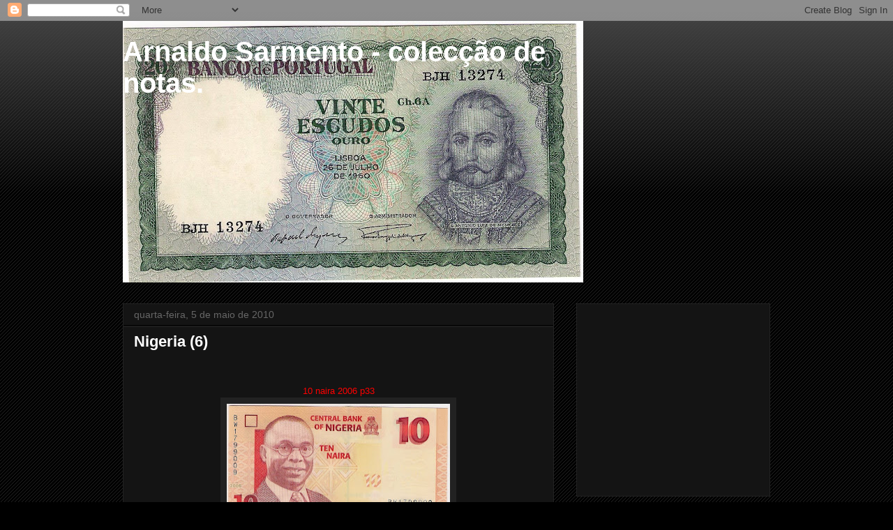

--- FILE ---
content_type: text/html; charset=UTF-8
request_url: http://arnaldosarmento.blogspot.com/2010/05/nigeria-6.html
body_size: 14983
content:
<!DOCTYPE html>
<html class='v2' dir='ltr' lang='pt-PT'>
<head>
<link href='https://www.blogger.com/static/v1/widgets/335934321-css_bundle_v2.css' rel='stylesheet' type='text/css'/>
<meta content='width=1100' name='viewport'/>
<meta content='text/html; charset=UTF-8' http-equiv='Content-Type'/>
<meta content='blogger' name='generator'/>
<link href='http://arnaldosarmento.blogspot.com/favicon.ico' rel='icon' type='image/x-icon'/>
<link href='http://arnaldosarmento.blogspot.com/2010/05/nigeria-6.html' rel='canonical'/>
<link rel="alternate" type="application/atom+xml" title="Arnaldo Sarmento - colecção de notas. - Atom" href="http://arnaldosarmento.blogspot.com/feeds/posts/default" />
<link rel="alternate" type="application/rss+xml" title="Arnaldo Sarmento - colecção de notas. - RSS" href="http://arnaldosarmento.blogspot.com/feeds/posts/default?alt=rss" />
<link rel="service.post" type="application/atom+xml" title="Arnaldo Sarmento - colecção de notas. - Atom" href="https://www.blogger.com/feeds/1193518406649333718/posts/default" />

<link rel="alternate" type="application/atom+xml" title="Arnaldo Sarmento - colecção de notas. - Atom" href="http://arnaldosarmento.blogspot.com/feeds/7284766639947213308/comments/default" />
<!--Can't find substitution for tag [blog.ieCssRetrofitLinks]-->
<link href='https://blogger.googleusercontent.com/img/b/R29vZ2xl/AVvXsEjVJWKt15ZQ3lEKSzNE2RJBjB7sLOhJN5bCPDuluRjfWep3JBtrVN3C1BuVnVMv6G1ngwZWYtZt7o9ZiOuoIHv36elI2vyEQjwjoxhob6VpNZsZQj20RsAFXz2UtknNptEPOUPzSSKvyWD7/s320/Nigeria+10+naira+2006+p33.0001.jpg' rel='image_src'/>
<meta content='http://arnaldosarmento.blogspot.com/2010/05/nigeria-6.html' property='og:url'/>
<meta content='Nigeria (6)' property='og:title'/>
<meta content='10 naira 2006 p33 10 naira 2009 5 naira 2002 p24b 5 naira 2008 p24b 20 naira 2008 p34c 5 naira 2009' property='og:description'/>
<meta content='https://blogger.googleusercontent.com/img/b/R29vZ2xl/AVvXsEjVJWKt15ZQ3lEKSzNE2RJBjB7sLOhJN5bCPDuluRjfWep3JBtrVN3C1BuVnVMv6G1ngwZWYtZt7o9ZiOuoIHv36elI2vyEQjwjoxhob6VpNZsZQj20RsAFXz2UtknNptEPOUPzSSKvyWD7/w1200-h630-p-k-no-nu/Nigeria+10+naira+2006+p33.0001.jpg' property='og:image'/>
<title>Arnaldo Sarmento - colecção de notas.: Nigeria (6)</title>
<style id='page-skin-1' type='text/css'><!--
/*
-----------------------------------------------
Blogger Template Style
Name:     Awesome Inc.
Designer: Tina Chen
URL:      tinachen.org
----------------------------------------------- */
/* Content
----------------------------------------------- */
body {
font: normal normal 13px Arial, Tahoma, Helvetica, FreeSans, sans-serif;
color: #ffffff;
background: #000000 url(http://www.blogblog.com/1kt/awesomeinc/body_background_dark.png) repeat scroll top left;
}
html body .content-outer {
min-width: 0;
max-width: 100%;
width: 100%;
}
a:link {
text-decoration: none;
color: #888888;
}
a:visited {
text-decoration: none;
color: #444444;
}
a:hover {
text-decoration: underline;
color: #cccccc;
}
.body-fauxcolumn-outer .cap-top {
position: absolute;
z-index: 1;
height: 276px;
width: 100%;
background: transparent url(http://www.blogblog.com/1kt/awesomeinc/body_gradient_dark.png) repeat-x scroll top left;
_background-image: none;
}
/* Columns
----------------------------------------------- */
.content-inner {
padding: 0;
}
.header-inner .section {
margin: 0 16px;
}
.tabs-inner .section {
margin: 0 16px;
}
.main-inner {
padding-top: 30px;
}
.main-inner .column-center-inner,
.main-inner .column-left-inner,
.main-inner .column-right-inner {
padding: 0 5px;
}
*+html body .main-inner .column-center-inner {
margin-top: -30px;
}
#layout .main-inner .column-center-inner {
margin-top: 0;
}
/* Header
----------------------------------------------- */
.header-outer {
margin: 0 0 0 0;
background: transparent none repeat scroll 0 0;
}
.Header h1 {
font: normal bold 40px Arial, Tahoma, Helvetica, FreeSans, sans-serif;
color: #ffffff;
text-shadow: 0 0 -1px #000000;
}
.Header h1 a {
color: #ffffff;
}
.Header .description {
font: normal normal 14px Arial, Tahoma, Helvetica, FreeSans, sans-serif;
color: #ffffff;
}
.header-inner .Header .titlewrapper,
.header-inner .Header .descriptionwrapper {
padding-left: 0;
padding-right: 0;
margin-bottom: 0;
}
.header-inner .Header .titlewrapper {
padding-top: 22px;
}
/* Tabs
----------------------------------------------- */
.tabs-outer {
overflow: hidden;
position: relative;
background: #141414 none repeat scroll 0 0;
}
#layout .tabs-outer {
overflow: visible;
}
.tabs-cap-top, .tabs-cap-bottom {
position: absolute;
width: 100%;
border-top: 1px solid #222222;
}
.tabs-cap-bottom {
bottom: 0;
}
.tabs-inner .widget li a {
display: inline-block;
margin: 0;
padding: .6em 1.5em;
font: normal bold 14px Arial, Tahoma, Helvetica, FreeSans, sans-serif;
color: #ffffff;
border-top: 1px solid #222222;
border-bottom: 1px solid #222222;
border-left: 1px solid #222222;
height: 16px;
line-height: 16px;
}
.tabs-inner .widget li:last-child a {
border-right: 1px solid #222222;
}
.tabs-inner .widget li.selected a, .tabs-inner .widget li a:hover {
background: #444444 none repeat-x scroll 0 -100px;
color: #ffffff;
}
/* Headings
----------------------------------------------- */
h2 {
font: normal bold 14px Arial, Tahoma, Helvetica, FreeSans, sans-serif;
color: #ffffff;
}
/* Widgets
----------------------------------------------- */
.main-inner .section {
margin: 0 27px;
padding: 0;
}
.main-inner .column-left-outer,
.main-inner .column-right-outer {
margin-top: 0;
}
#layout .main-inner .column-left-outer,
#layout .main-inner .column-right-outer {
margin-top: 0;
}
.main-inner .column-left-inner,
.main-inner .column-right-inner {
background: transparent none repeat 0 0;
-moz-box-shadow: 0 0 0 rgba(0, 0, 0, .2);
-webkit-box-shadow: 0 0 0 rgba(0, 0, 0, .2);
-goog-ms-box-shadow: 0 0 0 rgba(0, 0, 0, .2);
box-shadow: 0 0 0 rgba(0, 0, 0, .2);
-moz-border-radius: 0;
-webkit-border-radius: 0;
-goog-ms-border-radius: 0;
border-radius: 0;
}
#layout .main-inner .column-left-inner,
#layout .main-inner .column-right-inner {
margin-top: 0;
}
.sidebar .widget {
font: normal normal 14px Arial, Tahoma, Helvetica, FreeSans, sans-serif;
color: #ffffff;
}
.sidebar .widget a:link {
color: #888888;
}
.sidebar .widget a:visited {
color: #444444;
}
.sidebar .widget a:hover {
color: #cccccc;
}
.sidebar .widget h2 {
text-shadow: 0 0 -1px #000000;
}
.main-inner .widget {
background-color: #141414;
border: 1px solid #222222;
padding: 0 15px 15px;
margin: 20px -16px;
-moz-box-shadow: 0 0 0 rgba(0, 0, 0, .2);
-webkit-box-shadow: 0 0 0 rgba(0, 0, 0, .2);
-goog-ms-box-shadow: 0 0 0 rgba(0, 0, 0, .2);
box-shadow: 0 0 0 rgba(0, 0, 0, .2);
-moz-border-radius: 0;
-webkit-border-radius: 0;
-goog-ms-border-radius: 0;
border-radius: 0;
}
.main-inner .widget h2 {
margin: 0 -15px;
padding: .6em 15px .5em;
border-bottom: 1px solid #000000;
}
.footer-inner .widget h2 {
padding: 0 0 .4em;
border-bottom: 1px solid #000000;
}
.main-inner .widget h2 + div, .footer-inner .widget h2 + div {
border-top: 1px solid #222222;
padding-top: 8px;
}
.main-inner .widget .widget-content {
margin: 0 -15px;
padding: 7px 15px 0;
}
.main-inner .widget ul, .main-inner .widget #ArchiveList ul.flat {
margin: -8px -15px 0;
padding: 0;
list-style: none;
}
.main-inner .widget #ArchiveList {
margin: -8px 0 0;
}
.main-inner .widget ul li, .main-inner .widget #ArchiveList ul.flat li {
padding: .5em 15px;
text-indent: 0;
color: #666666;
border-top: 1px solid #222222;
border-bottom: 1px solid #000000;
}
.main-inner .widget #ArchiveList ul li {
padding-top: .25em;
padding-bottom: .25em;
}
.main-inner .widget ul li:first-child, .main-inner .widget #ArchiveList ul.flat li:first-child {
border-top: none;
}
.main-inner .widget ul li:last-child, .main-inner .widget #ArchiveList ul.flat li:last-child {
border-bottom: none;
}
.post-body {
position: relative;
}
.main-inner .widget .post-body ul {
padding: 0 2.5em;
margin: .5em 0;
list-style: disc;
}
.main-inner .widget .post-body ul li {
padding: 0.25em 0;
margin-bottom: .25em;
color: #ffffff;
border: none;
}
.footer-inner .widget ul {
padding: 0;
list-style: none;
}
.widget .zippy {
color: #666666;
}
/* Posts
----------------------------------------------- */
body .main-inner .Blog {
padding: 0;
margin-bottom: 1em;
background-color: transparent;
border: none;
-moz-box-shadow: 0 0 0 rgba(0, 0, 0, 0);
-webkit-box-shadow: 0 0 0 rgba(0, 0, 0, 0);
-goog-ms-box-shadow: 0 0 0 rgba(0, 0, 0, 0);
box-shadow: 0 0 0 rgba(0, 0, 0, 0);
}
.main-inner .section:last-child .Blog:last-child {
padding: 0;
margin-bottom: 1em;
}
.main-inner .widget h2.date-header {
margin: 0 -15px 1px;
padding: 0 0 0 0;
font: normal normal 14px Arial, Tahoma, Helvetica, FreeSans, sans-serif;
color: #666666;
background: transparent none no-repeat scroll top left;
border-top: 0 solid #222222;
border-bottom: 1px solid #000000;
-moz-border-radius-topleft: 0;
-moz-border-radius-topright: 0;
-webkit-border-top-left-radius: 0;
-webkit-border-top-right-radius: 0;
border-top-left-radius: 0;
border-top-right-radius: 0;
position: static;
bottom: 100%;
right: 15px;
text-shadow: 0 0 -1px #000000;
}
.main-inner .widget h2.date-header span {
font: normal normal 14px Arial, Tahoma, Helvetica, FreeSans, sans-serif;
display: block;
padding: .5em 15px;
border-left: 0 solid #222222;
border-right: 0 solid #222222;
}
.date-outer {
position: relative;
margin: 30px 0 20px;
padding: 0 15px;
background-color: #141414;
border: 1px solid #222222;
-moz-box-shadow: 0 0 0 rgba(0, 0, 0, .2);
-webkit-box-shadow: 0 0 0 rgba(0, 0, 0, .2);
-goog-ms-box-shadow: 0 0 0 rgba(0, 0, 0, .2);
box-shadow: 0 0 0 rgba(0, 0, 0, .2);
-moz-border-radius: 0;
-webkit-border-radius: 0;
-goog-ms-border-radius: 0;
border-radius: 0;
}
.date-outer:first-child {
margin-top: 0;
}
.date-outer:last-child {
margin-bottom: 20px;
-moz-border-radius-bottomleft: 0;
-moz-border-radius-bottomright: 0;
-webkit-border-bottom-left-radius: 0;
-webkit-border-bottom-right-radius: 0;
-goog-ms-border-bottom-left-radius: 0;
-goog-ms-border-bottom-right-radius: 0;
border-bottom-left-radius: 0;
border-bottom-right-radius: 0;
}
.date-posts {
margin: 0 -15px;
padding: 0 15px;
clear: both;
}
.post-outer, .inline-ad {
border-top: 1px solid #222222;
margin: 0 -15px;
padding: 15px 15px;
}
.post-outer {
padding-bottom: 10px;
}
.post-outer:first-child {
padding-top: 0;
border-top: none;
}
.post-outer:last-child, .inline-ad:last-child {
border-bottom: none;
}
.post-body {
position: relative;
}
.post-body img {
padding: 8px;
background: #222222;
border: 1px solid transparent;
-moz-box-shadow: 0 0 0 rgba(0, 0, 0, .2);
-webkit-box-shadow: 0 0 0 rgba(0, 0, 0, .2);
box-shadow: 0 0 0 rgba(0, 0, 0, .2);
-moz-border-radius: 0;
-webkit-border-radius: 0;
border-radius: 0;
}
h3.post-title, h4 {
font: normal bold 22px Arial, Tahoma, Helvetica, FreeSans, sans-serif;
color: #ffffff;
}
h3.post-title a {
font: normal bold 22px Arial, Tahoma, Helvetica, FreeSans, sans-serif;
color: #ffffff;
}
h3.post-title a:hover {
color: #cccccc;
text-decoration: underline;
}
.post-header {
margin: 0 0 1em;
}
.post-body {
line-height: 1.4;
}
.post-outer h2 {
color: #ffffff;
}
.post-footer {
margin: 1.5em 0 0;
}
#blog-pager {
padding: 15px;
font-size: 120%;
background-color: #141414;
border: 1px solid #222222;
-moz-box-shadow: 0 0 0 rgba(0, 0, 0, .2);
-webkit-box-shadow: 0 0 0 rgba(0, 0, 0, .2);
-goog-ms-box-shadow: 0 0 0 rgba(0, 0, 0, .2);
box-shadow: 0 0 0 rgba(0, 0, 0, .2);
-moz-border-radius: 0;
-webkit-border-radius: 0;
-goog-ms-border-radius: 0;
border-radius: 0;
-moz-border-radius-topleft: 0;
-moz-border-radius-topright: 0;
-webkit-border-top-left-radius: 0;
-webkit-border-top-right-radius: 0;
-goog-ms-border-top-left-radius: 0;
-goog-ms-border-top-right-radius: 0;
border-top-left-radius: 0;
border-top-right-radius-topright: 0;
margin-top: 1em;
}
.blog-feeds, .post-feeds {
margin: 1em 0;
text-align: center;
color: #ffffff;
}
.blog-feeds a, .post-feeds a {
color: #888888;
}
.blog-feeds a:visited, .post-feeds a:visited {
color: #444444;
}
.blog-feeds a:hover, .post-feeds a:hover {
color: #cccccc;
}
.post-outer .comments {
margin-top: 2em;
}
/* Comments
----------------------------------------------- */
.comments .comments-content .icon.blog-author {
background-repeat: no-repeat;
background-image: url([data-uri]);
}
.comments .comments-content .loadmore a {
border-top: 1px solid #222222;
border-bottom: 1px solid #222222;
}
.comments .continue {
border-top: 2px solid #222222;
}
/* Footer
----------------------------------------------- */
.footer-outer {
margin: -0 0 -1px;
padding: 0 0 0;
color: #ffffff;
overflow: hidden;
}
.footer-fauxborder-left {
border-top: 1px solid #222222;
background: #141414 none repeat scroll 0 0;
-moz-box-shadow: 0 0 0 rgba(0, 0, 0, .2);
-webkit-box-shadow: 0 0 0 rgba(0, 0, 0, .2);
-goog-ms-box-shadow: 0 0 0 rgba(0, 0, 0, .2);
box-shadow: 0 0 0 rgba(0, 0, 0, .2);
margin: 0 -0;
}
/* Mobile
----------------------------------------------- */
body.mobile {
background-size: auto;
}
.mobile .body-fauxcolumn-outer {
background: transparent none repeat scroll top left;
}
*+html body.mobile .main-inner .column-center-inner {
margin-top: 0;
}
.mobile .main-inner .widget {
padding: 0 0 15px;
}
.mobile .main-inner .widget h2 + div,
.mobile .footer-inner .widget h2 + div {
border-top: none;
padding-top: 0;
}
.mobile .footer-inner .widget h2 {
padding: 0.5em 0;
border-bottom: none;
}
.mobile .main-inner .widget .widget-content {
margin: 0;
padding: 7px 0 0;
}
.mobile .main-inner .widget ul,
.mobile .main-inner .widget #ArchiveList ul.flat {
margin: 0 -15px 0;
}
.mobile .main-inner .widget h2.date-header {
right: 0;
}
.mobile .date-header span {
padding: 0.4em 0;
}
.mobile .date-outer:first-child {
margin-bottom: 0;
border: 1px solid #222222;
-moz-border-radius-topleft: 0;
-moz-border-radius-topright: 0;
-webkit-border-top-left-radius: 0;
-webkit-border-top-right-radius: 0;
-goog-ms-border-top-left-radius: 0;
-goog-ms-border-top-right-radius: 0;
border-top-left-radius: 0;
border-top-right-radius: 0;
}
.mobile .date-outer {
border-color: #222222;
border-width: 0 1px 1px;
}
.mobile .date-outer:last-child {
margin-bottom: 0;
}
.mobile .main-inner {
padding: 0;
}
.mobile .header-inner .section {
margin: 0;
}
.mobile .post-outer, .mobile .inline-ad {
padding: 5px 0;
}
.mobile .tabs-inner .section {
margin: 0 10px;
}
.mobile .main-inner .widget h2 {
margin: 0;
padding: 0;
}
.mobile .main-inner .widget h2.date-header span {
padding: 0;
}
.mobile .main-inner .widget .widget-content {
margin: 0;
padding: 7px 0 0;
}
.mobile #blog-pager {
border: 1px solid transparent;
background: #141414 none repeat scroll 0 0;
}
.mobile .main-inner .column-left-inner,
.mobile .main-inner .column-right-inner {
background: transparent none repeat 0 0;
-moz-box-shadow: none;
-webkit-box-shadow: none;
-goog-ms-box-shadow: none;
box-shadow: none;
}
.mobile .date-posts {
margin: 0;
padding: 0;
}
.mobile .footer-fauxborder-left {
margin: 0;
border-top: inherit;
}
.mobile .main-inner .section:last-child .Blog:last-child {
margin-bottom: 0;
}
.mobile-index-contents {
color: #ffffff;
}
.mobile .mobile-link-button {
background: #888888 none repeat scroll 0 0;
}
.mobile-link-button a:link, .mobile-link-button a:visited {
color: #ffffff;
}
.mobile .tabs-inner .PageList .widget-content {
background: transparent;
border-top: 1px solid;
border-color: #222222;
color: #ffffff;
}
.mobile .tabs-inner .PageList .widget-content .pagelist-arrow {
border-left: 1px solid #222222;
}

--></style>
<style id='template-skin-1' type='text/css'><!--
body {
min-width: 960px;
}
.content-outer, .content-fauxcolumn-outer, .region-inner {
min-width: 960px;
max-width: 960px;
_width: 960px;
}
.main-inner .columns {
padding-left: 0;
padding-right: 310px;
}
.main-inner .fauxcolumn-center-outer {
left: 0;
right: 310px;
/* IE6 does not respect left and right together */
_width: expression(this.parentNode.offsetWidth -
parseInt("0") -
parseInt("310px") + 'px');
}
.main-inner .fauxcolumn-left-outer {
width: 0;
}
.main-inner .fauxcolumn-right-outer {
width: 310px;
}
.main-inner .column-left-outer {
width: 0;
right: 100%;
margin-left: -0;
}
.main-inner .column-right-outer {
width: 310px;
margin-right: -310px;
}
#layout {
min-width: 0;
}
#layout .content-outer {
min-width: 0;
width: 800px;
}
#layout .region-inner {
min-width: 0;
width: auto;
}
body#layout div.add_widget {
padding: 8px;
}
body#layout div.add_widget a {
margin-left: 32px;
}
--></style>
<link href='https://www.blogger.com/dyn-css/authorization.css?targetBlogID=1193518406649333718&amp;zx=6fce73ef-b494-4258-992d-3ce52183858b' media='none' onload='if(media!=&#39;all&#39;)media=&#39;all&#39;' rel='stylesheet'/><noscript><link href='https://www.blogger.com/dyn-css/authorization.css?targetBlogID=1193518406649333718&amp;zx=6fce73ef-b494-4258-992d-3ce52183858b' rel='stylesheet'/></noscript>
<meta name='google-adsense-platform-account' content='ca-host-pub-1556223355139109'/>
<meta name='google-adsense-platform-domain' content='blogspot.com'/>

<!-- data-ad-client=ca-pub-4376032191125440 -->

</head>
<body class='loading variant-dark'>
<div class='navbar section' id='navbar' name='Navbar'><div class='widget Navbar' data-version='1' id='Navbar1'><script type="text/javascript">
    function setAttributeOnload(object, attribute, val) {
      if(window.addEventListener) {
        window.addEventListener('load',
          function(){ object[attribute] = val; }, false);
      } else {
        window.attachEvent('onload', function(){ object[attribute] = val; });
      }
    }
  </script>
<div id="navbar-iframe-container"></div>
<script type="text/javascript" src="https://apis.google.com/js/platform.js"></script>
<script type="text/javascript">
      gapi.load("gapi.iframes:gapi.iframes.style.bubble", function() {
        if (gapi.iframes && gapi.iframes.getContext) {
          gapi.iframes.getContext().openChild({
              url: 'https://www.blogger.com/navbar/1193518406649333718?po\x3d7284766639947213308\x26origin\x3dhttp://arnaldosarmento.blogspot.com',
              where: document.getElementById("navbar-iframe-container"),
              id: "navbar-iframe"
          });
        }
      });
    </script><script type="text/javascript">
(function() {
var script = document.createElement('script');
script.type = 'text/javascript';
script.src = '//pagead2.googlesyndication.com/pagead/js/google_top_exp.js';
var head = document.getElementsByTagName('head')[0];
if (head) {
head.appendChild(script);
}})();
</script>
</div></div>
<div class='body-fauxcolumns'>
<div class='fauxcolumn-outer body-fauxcolumn-outer'>
<div class='cap-top'>
<div class='cap-left'></div>
<div class='cap-right'></div>
</div>
<div class='fauxborder-left'>
<div class='fauxborder-right'></div>
<div class='fauxcolumn-inner'>
</div>
</div>
<div class='cap-bottom'>
<div class='cap-left'></div>
<div class='cap-right'></div>
</div>
</div>
</div>
<div class='content'>
<div class='content-fauxcolumns'>
<div class='fauxcolumn-outer content-fauxcolumn-outer'>
<div class='cap-top'>
<div class='cap-left'></div>
<div class='cap-right'></div>
</div>
<div class='fauxborder-left'>
<div class='fauxborder-right'></div>
<div class='fauxcolumn-inner'>
</div>
</div>
<div class='cap-bottom'>
<div class='cap-left'></div>
<div class='cap-right'></div>
</div>
</div>
</div>
<div class='content-outer'>
<div class='content-cap-top cap-top'>
<div class='cap-left'></div>
<div class='cap-right'></div>
</div>
<div class='fauxborder-left content-fauxborder-left'>
<div class='fauxborder-right content-fauxborder-right'></div>
<div class='content-inner'>
<header>
<div class='header-outer'>
<div class='header-cap-top cap-top'>
<div class='cap-left'></div>
<div class='cap-right'></div>
</div>
<div class='fauxborder-left header-fauxborder-left'>
<div class='fauxborder-right header-fauxborder-right'></div>
<div class='region-inner header-inner'>
<div class='header section' id='header' name='Cabeçalho'><div class='widget Header' data-version='1' id='Header1'>
<div id='header-inner' style='background-image: url("http://3.bp.blogspot.com/_1chu7XnbHRM/SnWLqbk2eOI/AAAAAAAACTY/UxIJdeU5Ryc/S660/Portugal+20+escudos+19600001.jpg"); background-position: left; width: 660px; min-height: 375px; _height: 375px; background-repeat: no-repeat; '>
<div class='titlewrapper' style='background: transparent'>
<h1 class='title' style='background: transparent; border-width: 0px'>
<a href='http://arnaldosarmento.blogspot.com/'>
Arnaldo Sarmento - colecção de notas.
</a>
</h1>
</div>
<div class='descriptionwrapper'>
<p class='description'><span>
</span></p>
</div>
</div>
</div></div>
</div>
</div>
<div class='header-cap-bottom cap-bottom'>
<div class='cap-left'></div>
<div class='cap-right'></div>
</div>
</div>
</header>
<div class='tabs-outer'>
<div class='tabs-cap-top cap-top'>
<div class='cap-left'></div>
<div class='cap-right'></div>
</div>
<div class='fauxborder-left tabs-fauxborder-left'>
<div class='fauxborder-right tabs-fauxborder-right'></div>
<div class='region-inner tabs-inner'>
<div class='tabs no-items section' id='crosscol' name='Entre colunas'></div>
<div class='tabs no-items section' id='crosscol-overflow' name='Cross-Column 2'></div>
</div>
</div>
<div class='tabs-cap-bottom cap-bottom'>
<div class='cap-left'></div>
<div class='cap-right'></div>
</div>
</div>
<div class='main-outer'>
<div class='main-cap-top cap-top'>
<div class='cap-left'></div>
<div class='cap-right'></div>
</div>
<div class='fauxborder-left main-fauxborder-left'>
<div class='fauxborder-right main-fauxborder-right'></div>
<div class='region-inner main-inner'>
<div class='columns fauxcolumns'>
<div class='fauxcolumn-outer fauxcolumn-center-outer'>
<div class='cap-top'>
<div class='cap-left'></div>
<div class='cap-right'></div>
</div>
<div class='fauxborder-left'>
<div class='fauxborder-right'></div>
<div class='fauxcolumn-inner'>
</div>
</div>
<div class='cap-bottom'>
<div class='cap-left'></div>
<div class='cap-right'></div>
</div>
</div>
<div class='fauxcolumn-outer fauxcolumn-left-outer'>
<div class='cap-top'>
<div class='cap-left'></div>
<div class='cap-right'></div>
</div>
<div class='fauxborder-left'>
<div class='fauxborder-right'></div>
<div class='fauxcolumn-inner'>
</div>
</div>
<div class='cap-bottom'>
<div class='cap-left'></div>
<div class='cap-right'></div>
</div>
</div>
<div class='fauxcolumn-outer fauxcolumn-right-outer'>
<div class='cap-top'>
<div class='cap-left'></div>
<div class='cap-right'></div>
</div>
<div class='fauxborder-left'>
<div class='fauxborder-right'></div>
<div class='fauxcolumn-inner'>
</div>
</div>
<div class='cap-bottom'>
<div class='cap-left'></div>
<div class='cap-right'></div>
</div>
</div>
<!-- corrects IE6 width calculation -->
<div class='columns-inner'>
<div class='column-center-outer'>
<div class='column-center-inner'>
<div class='main section' id='main' name='Principal'><div class='widget Blog' data-version='1' id='Blog1'>
<div class='blog-posts hfeed'>

          <div class="date-outer">
        
<h2 class='date-header'><span>quarta-feira, 5 de maio de 2010</span></h2>

          <div class="date-posts">
        
<div class='post-outer'>
<div class='post hentry uncustomized-post-template' itemprop='blogPost' itemscope='itemscope' itemtype='http://schema.org/BlogPosting'>
<meta content='https://blogger.googleusercontent.com/img/b/R29vZ2xl/AVvXsEjVJWKt15ZQ3lEKSzNE2RJBjB7sLOhJN5bCPDuluRjfWep3JBtrVN3C1BuVnVMv6G1ngwZWYtZt7o9ZiOuoIHv36elI2vyEQjwjoxhob6VpNZsZQj20RsAFXz2UtknNptEPOUPzSSKvyWD7/s320/Nigeria+10+naira+2006+p33.0001.jpg' itemprop='image_url'/>
<meta content='1193518406649333718' itemprop='blogId'/>
<meta content='7284766639947213308' itemprop='postId'/>
<a name='7284766639947213308'></a>
<h3 class='post-title entry-title' itemprop='name'>
Nigeria (6)
</h3>
<div class='post-header'>
<div class='post-header-line-1'></div>
</div>
<div class='post-body entry-content' id='post-body-7284766639947213308' itemprop='description articleBody'>
<a href="https://blogger.googleusercontent.com/img/b/R29vZ2xl/AVvXsEjFEoGQPfbfjEGwVWUam3QW72fWv-qdDbR8YeqdO3A_Kgsxy5Gvk5MkqSSbJcGEt95kTtJf-Pkj4caTz2wPWS6A44UeAPvIiHMu0_lTi2Z3Akkl7CTEU73tMhV3WVxWlYUzeW1TJY6zImow/s1600/Nigeria+20+naira+2008+p34c.jpg"><br /></a><br /><div style="text-align: center; "><span class="Apple-style-span" style="color: rgb(255, 0, 0); ">10 naira 2006 p33</span></div><a href="https://blogger.googleusercontent.com/img/b/R29vZ2xl/AVvXsEjVJWKt15ZQ3lEKSzNE2RJBjB7sLOhJN5bCPDuluRjfWep3JBtrVN3C1BuVnVMv6G1ngwZWYtZt7o9ZiOuoIHv36elI2vyEQjwjoxhob6VpNZsZQj20RsAFXz2UtknNptEPOUPzSSKvyWD7/s1600-h/Nigeria+10+naira+2006+p33.0001.jpg"><img alt="" border="0" id="BLOGGER_PHOTO_ID_5451579352951383170" src="https://blogger.googleusercontent.com/img/b/R29vZ2xl/AVvXsEjVJWKt15ZQ3lEKSzNE2RJBjB7sLOhJN5bCPDuluRjfWep3JBtrVN3C1BuVnVMv6G1ngwZWYtZt7o9ZiOuoIHv36elI2vyEQjwjoxhob6VpNZsZQj20RsAFXz2UtknNptEPOUPzSSKvyWD7/s320/Nigeria+10+naira+2006+p33.0001.jpg" style="display: block; margin-top: 0px; margin-right: auto; margin-bottom: 10px; margin-left: auto; text-align: center; cursor: pointer; width: 320px; height: 178px; " /></a><a href="https://blogger.googleusercontent.com/img/b/R29vZ2xl/AVvXsEhMmoMVUs0VBYaUZnZL93O9KYhOK20RTRdZVSRlf2bBSDf2KyRNLRnTLMlVmbkuB4lMSIVPfzMOOrX6dde390tUSygLJuwbkaGZ-fR1Yv8HV76ulLyZG4Tu76fGxKLLcpLrRa9MVFNFVIJc/s1600-h/Nigeria+10+naira+2006+p33..0001.jpg"><img alt="" border="0" id="BLOGGER_PHOTO_ID_5451577799518548626" src="https://blogger.googleusercontent.com/img/b/R29vZ2xl/AVvXsEhMmoMVUs0VBYaUZnZL93O9KYhOK20RTRdZVSRlf2bBSDf2KyRNLRnTLMlVmbkuB4lMSIVPfzMOOrX6dde390tUSygLJuwbkaGZ-fR1Yv8HV76ulLyZG4Tu76fGxKLLcpLrRa9MVFNFVIJc/s320/Nigeria+10+naira+2006+p33..0001.jpg" style="display: block; margin-top: 0px; margin-right: auto; margin-bottom: 10px; margin-left: auto; text-align: center; cursor: pointer; width: 320px; height: 174px; " /></a><div style="text-align: center; "><span class="Apple-style-span"  style="color:#FF0000;">10 naira 2009</span></div><a href="https://blogger.googleusercontent.com/img/b/R29vZ2xl/AVvXsEhMX9g3RsowAkmtTOYGQI9NygVsKimoJxp3yOJYq7cMP6epJYXuAadOGX_DQSposJ8nVxi5bbmYF0tmaHaP9ZMR-NRn3kYD1WrftEGi-M64hyAem516KRvbWT32kz2Rx9iCOfHVPF1OZyXP/s1600-h/Nigeria+10+naira+2009.0001.jpg"><img alt="" border="0" id="BLOGGER_PHOTO_ID_5451577792741008994" src="https://blogger.googleusercontent.com/img/b/R29vZ2xl/AVvXsEhMX9g3RsowAkmtTOYGQI9NygVsKimoJxp3yOJYq7cMP6epJYXuAadOGX_DQSposJ8nVxi5bbmYF0tmaHaP9ZMR-NRn3kYD1WrftEGi-M64hyAem516KRvbWT32kz2Rx9iCOfHVPF1OZyXP/s320/Nigeria+10+naira+2009.0001.jpg" style="display: block; margin-top: 0px; margin-right: auto; margin-bottom: 10px; margin-left: auto; text-align: center; cursor: pointer; width: 320px; height: 177px; " /></a><a href="https://blogger.googleusercontent.com/img/b/R29vZ2xl/AVvXsEim7uAE0uizS6HjJU8k5dD2wuHQWsrMK0xdBnvOKVfHhl1TmJKn4FVU2Md6h-NUF2awgOI6Sc1cqFefaCEqJUX4vx10hM23mQLZN27TUZ5V20aYcPDfYw1sVz9r6vxHgss245bmF5Gxksaz/s1600-h/Nigeria+10+naira+2009..0001.jpg"><img alt="" border="0" id="BLOGGER_PHOTO_ID_5451577785345838882" src="https://blogger.googleusercontent.com/img/b/R29vZ2xl/AVvXsEim7uAE0uizS6HjJU8k5dD2wuHQWsrMK0xdBnvOKVfHhl1TmJKn4FVU2Md6h-NUF2awgOI6Sc1cqFefaCEqJUX4vx10hM23mQLZN27TUZ5V20aYcPDfYw1sVz9r6vxHgss245bmF5Gxksaz/s320/Nigeria+10+naira+2009..0001.jpg" style="display: block; margin-top: 0px; margin-right: auto; margin-bottom: 10px; margin-left: auto; text-align: center; cursor: pointer; width: 320px; height: 177px; " /></a><span class="Apple-style-span"  style="font-family:'Times New Roman';"><div style="border-top-width: 0px; border-right-width: 0px; border-bottom-width: 0px; border-left-width: 0px; border-style: initial; border-color: initial; margin-top: 0px; margin-right: 0px; margin-bottom: 0px; margin-left: 0px; padding-top: 3px; padding-right: 3px; padding-bottom: 3px; padding-left: 3px; width: auto; font: normal normal normal 100%/normal Georgia, serif; text-align: left; "><div style="text-align: center; "><span class="Apple-style-span" style="color: rgb(255, 0, 0); ">5 naira 2002 p24b</span></div><a href="https://blogger.googleusercontent.com/img/b/R29vZ2xl/AVvXsEiJysGAM1oxTUjbf0EB9Gc6cDSXjXSluaYknF_UC7lGtntfL2_A5u9ZWnwR4ys-5R3N-azf84G9OL_GgiuKtegRLEGY5Ul9Y4dBw7lEFyz0rGIqmP5ZDDieJa_DVoa7zo1O2AmHKh6cufJ7/s1600-h/nigeria+5+naira+p+24b.0001.jpg" style="text-decoration: none; "><img alt="" border="0" id="BLOGGER_PHOTO_ID_5359822621028896674" src="https://blogger.googleusercontent.com/img/b/R29vZ2xl/AVvXsEiJysGAM1oxTUjbf0EB9Gc6cDSXjXSluaYknF_UC7lGtntfL2_A5u9ZWnwR4ys-5R3N-azf84G9OL_GgiuKtegRLEGY5Ul9Y4dBw7lEFyz0rGIqmP5ZDDieJa_DVoa7zo1O2AmHKh6cufJ7/s320/nigeria+5+naira+p+24b.0001.jpg" style="display: block; margin-top: 0px; margin-right: auto; margin-bottom: 10px; margin-left: auto; text-align: center; cursor: pointer; width: 320px; height: 168px; " /></a><a href="https://blogger.googleusercontent.com/img/b/R29vZ2xl/AVvXsEhq9Ykbl1i4Lz0Z9feI8PdPeEQJIGaYu4mHNnk1ci915uEHfEL1YX7NxWELOOEV5LlIbm6cG1RMtgcYgFRBqlITX6WOzPIEPYnOxA5dqULrpWKFReF63xrDrB0zwFC0FodwAeMjoqEGbETq/s1600-h/nigeria+5+naira+p24h.jpg"><img alt="" border="0" id="BLOGGER_PHOTO_ID_5359822616216478370" src="https://blogger.googleusercontent.com/img/b/R29vZ2xl/AVvXsEhq9Ykbl1i4Lz0Z9feI8PdPeEQJIGaYu4mHNnk1ci915uEHfEL1YX7NxWELOOEV5LlIbm6cG1RMtgcYgFRBqlITX6WOzPIEPYnOxA5dqULrpWKFReF63xrDrB0zwFC0FodwAeMjoqEGbETq/s320/nigeria+5+naira+p24h.jpg" style="display: block; margin-top: 0px; margin-right: auto; margin-bottom: 10px; margin-left: auto; text-align: center; cursor: pointer; width: 320px; height: 168px; " /></a></div><div style="text-align: center; border-top-width: 0px; border-right-width: 0px; border-bottom-width: 0px; border-left-width: 0px; border-style: initial; border-color: initial; margin-top: 0px; margin-right: 0px; margin-bottom: 0px; margin-left: 0px; padding-top: 3px; padding-right: 3px; padding-bottom: 3px; padding-left: 3px; width: auto; font: normal normal normal 100%/normal Georgia, serif; "><span class="Apple-style-span" style="color: rgb(255, 0, 0); ">5 naira 2008 p24b</span></div><div style="text-align: center; border-top-width: 0px; border-right-width: 0px; border-bottom-width: 0px; border-left-width: 0px; border-style: initial; border-color: initial; margin-top: 0px; margin-right: 0px; margin-bottom: 0px; margin-left: 0px; padding-top: 3px; padding-right: 3px; padding-bottom: 3px; padding-left: 3px; width: auto; font: normal normal normal 100%/normal Georgia, serif; "><img src="https://blogger.googleusercontent.com/img/b/R29vZ2xl/AVvXsEg4YWyf_Zd4Qkj9PlxgiHEY-dHZQez0MrNltgjUXwD5oHs4QGCOvaXoDCCeIj4rYksAh4VA4YztTL2N_k3clxNAo9IjyHCRrH0TpjzxbKzATtdzvglPmDjJEr1UU_vkt99qMe935TYO9dye/s320/Nigeria+5+naira+2008..jpg" /></div><div style="text-align: center; border-top-width: 0px; border-right-width: 0px; border-bottom-width: 0px; border-left-width: 0px; border-style: initial; border-color: initial; margin-top: 0px; margin-right: 0px; margin-bottom: 0px; margin-left: 0px; padding-top: 3px; padding-right: 3px; padding-bottom: 3px; padding-left: 3px; width: auto; font: normal normal normal 100%/normal Georgia, serif; "><img src="https://blogger.googleusercontent.com/img/b/R29vZ2xl/AVvXsEjXLmjjaIid9c8ut3uzjmDjxKZn4HCNzMxDeuojj7PGaMGS8uoJa3MOdaNd37gYD7wBHrXjaP52b4-BFIIrc7SkHgnNKrcRO2HwRE5UKYKLJTianFCDNca6Up1oMaVxNG0nAaLvvP-ZMwef/s320/Nigeria+5+naira+2008.jpg" /></div><div style="text-align: center; border-top-width: 0px; border-right-width: 0px; border-bottom-width: 0px; border-left-width: 0px; border-style: initial; border-color: initial; margin-top: 0px; margin-right: 0px; margin-bottom: 0px; margin-left: 0px; padding-top: 3px; padding-right: 3px; padding-bottom: 3px; padding-left: 3px; width: auto; font: normal normal normal 100%/normal Georgia, serif; "><span class="Apple-style-span" style="color: rgb(255, 0, 0); ">20 naira 2008 p34c</span></div><div style="text-align: center; border-top-width: 0px; border-right-width: 0px; border-bottom-width: 0px; border-left-width: 0px; border-style: initial; border-color: initial; margin-top: 0px; margin-right: 0px; margin-bottom: 0px; margin-left: 0px; padding-top: 3px; padding-right: 3px; padding-bottom: 3px; padding-left: 3px; width: auto; font: normal normal normal 100%/normal Georgia, serif; "><img src="https://blogger.googleusercontent.com/img/b/R29vZ2xl/AVvXsEiS9L2H7L4fjlJCFpBdodGjqX1lApM2RRLq8NbtQnBE6zdzFPmfM8XF0_gloIajBNJ8584L6HvBTucOxM63yvXyjNB_oh9TMxM3EjhunyQbTayt11TQP-kzQQ8Gpe44eNRGc3Du8J6Ial5v/s320/Nigeria+20+naira+2008+p34c..jpg" /></div><div style="text-align: center; border-top-width: 0px; border-right-width: 0px; border-bottom-width: 0px; border-left-width: 0px; border-style: initial; border-color: initial; margin-top: 0px; margin-right: 0px; margin-bottom: 0px; margin-left: 0px; padding-top: 3px; padding-right: 3px; padding-bottom: 3px; padding-left: 3px; width: auto; font: normal normal normal 100%/normal Georgia, serif; "><span class="Apple-style-span" style="color: rgb(255, 0, 0); ">5 naira 2009</span></div><div style="text-align: center; border-top-width: 0px; border-right-width: 0px; border-bottom-width: 0px; border-left-width: 0px; border-style: initial; border-color: initial; margin-top: 0px; margin-right: 0px; margin-bottom: 0px; margin-left: 0px; padding-top: 3px; padding-right: 3px; padding-bottom: 3px; padding-left: 3px; width: auto; font: normal normal normal 100%/normal Georgia, serif; "><img src="https://blogger.googleusercontent.com/img/b/R29vZ2xl/AVvXsEh7d86tSyIeOjg3XSzKo-9C6QvqQzUGwNB0zVQ6f53USjdLOrKnwSS40kXdCHPx71JXtHgE3wKHJtgCZ4sN_lFDSFGawvT_mcIeYGEiswYmzvARvpQvUdVsvHvmXdyl5KdB-wA6xCa_IGR3/s320/Nigeria+5+naira+2009.0001.jpg" /></div><div style="text-align: center; border-top-width: 0px; border-right-width: 0px; border-bottom-width: 0px; border-left-width: 0px; border-style: initial; border-color: initial; margin-top: 0px; margin-right: 0px; margin-bottom: 0px; margin-left: 0px; padding-top: 3px; padding-right: 3px; padding-bottom: 3px; padding-left: 3px; width: auto; font: normal normal normal 100%/normal Georgia, serif; "><img src="https://blogger.googleusercontent.com/img/b/R29vZ2xl/AVvXsEhRmzYIGzrcFQRD_EMiS_7BjjlJ95Lak7xQeKY85ke5Hm8KIqUXangfzBpg1BzxoVLfrqUIhVXANRbrQIGMTY_n62HTBZ05thDpy1OMVbZbQU4cHIquLqSy5YiBTXeDIK2QXe0bP5tCpDUQ/s320/Nigeria+5+naira+2009..0001.jpg" /></div></span>
<div style='clear: both;'></div>
</div>
<div class='post-footer'>
<div class='post-footer-line post-footer-line-1'>
<span class='post-author vcard'>
Publicada por
<span class='fn' itemprop='author' itemscope='itemscope' itemtype='http://schema.org/Person'>
<meta content='https://www.blogger.com/profile/00710969569503200292' itemprop='url'/>
<a class='g-profile' href='https://www.blogger.com/profile/00710969569503200292' rel='author' title='author profile'>
<span itemprop='name'>Arjacasa</span>
</a>
</span>
</span>
<span class='post-timestamp'>
à(s)
<meta content='http://arnaldosarmento.blogspot.com/2010/05/nigeria-6.html' itemprop='url'/>
<a class='timestamp-link' href='http://arnaldosarmento.blogspot.com/2010/05/nigeria-6.html' rel='bookmark' title='permanent link'><abbr class='published' itemprop='datePublished' title='2010-05-05T10:51:00+01:00'>10:51</abbr></a>
</span>
<span class='post-comment-link'>
</span>
<span class='post-icons'>
<span class='item-control blog-admin pid-700635430'>
<a href='https://www.blogger.com/post-edit.g?blogID=1193518406649333718&postID=7284766639947213308&from=pencil' title='Editar mensagem'>
<img alt='' class='icon-action' height='18' src='https://resources.blogblog.com/img/icon18_edit_allbkg.gif' width='18'/>
</a>
</span>
</span>
<div class='post-share-buttons goog-inline-block'>
</div>
</div>
<div class='post-footer-line post-footer-line-2'>
<span class='post-labels'>
</span>
</div>
<div class='post-footer-line post-footer-line-3'>
<span class='post-location'>
</span>
</div>
</div>
</div>
<div class='comments' id='comments'>
<a name='comments'></a>
<h4>Sem comentários:</h4>
<div id='Blog1_comments-block-wrapper'>
<dl class='avatar-comment-indent' id='comments-block'>
</dl>
</div>
<p class='comment-footer'>
<div class='comment-form'>
<a name='comment-form'></a>
<h4 id='comment-post-message'>Enviar um comentário</h4>
<p>
</p>
<a href='https://www.blogger.com/comment/frame/1193518406649333718?po=7284766639947213308&hl=pt-PT&saa=85391&origin=http://arnaldosarmento.blogspot.com' id='comment-editor-src'></a>
<iframe allowtransparency='true' class='blogger-iframe-colorize blogger-comment-from-post' frameborder='0' height='410px' id='comment-editor' name='comment-editor' src='' width='100%'></iframe>
<script src='https://www.blogger.com/static/v1/jsbin/2830521187-comment_from_post_iframe.js' type='text/javascript'></script>
<script type='text/javascript'>
      BLOG_CMT_createIframe('https://www.blogger.com/rpc_relay.html');
    </script>
</div>
</p>
</div>
</div>
<div class='inline-ad'>
<script type="text/javascript">
    google_ad_client = "ca-pub-4376032191125440";
    google_ad_host = "ca-host-pub-1556223355139109";
    google_ad_host_channel = "L0007";
    google_ad_slot = "8356341370";
    google_ad_width = 300;
    google_ad_height = 250;
</script>
<!-- arnaldosarmento_main_Blog1_300x250_as -->
<script type="text/javascript"
src="//pagead2.googlesyndication.com/pagead/show_ads.js">
</script>
</div>

        </div></div>
      
</div>
<div class='blog-pager' id='blog-pager'>
<span id='blog-pager-newer-link'>
<a class='blog-pager-newer-link' href='http://arnaldosarmento.blogspot.com/2010/05/nicaragua-6.html' id='Blog1_blog-pager-newer-link' title='Mensagem mais recente'>Mensagem mais recente</a>
</span>
<span id='blog-pager-older-link'>
<a class='blog-pager-older-link' href='http://arnaldosarmento.blogspot.com/2010/05/north-korea-6.html' id='Blog1_blog-pager-older-link' title='Mensagem antiga'>Mensagem antiga</a>
</span>
<a class='home-link' href='http://arnaldosarmento.blogspot.com/'>Página inicial</a>
</div>
<div class='clear'></div>
<div class='post-feeds'>
<div class='feed-links'>
Subscrever:
<a class='feed-link' href='http://arnaldosarmento.blogspot.com/feeds/7284766639947213308/comments/default' target='_blank' type='application/atom+xml'>Enviar feedback (Atom)</a>
</div>
</div>
</div></div>
</div>
</div>
<div class='column-left-outer'>
<div class='column-left-inner'>
<aside>
</aside>
</div>
</div>
<div class='column-right-outer'>
<div class='column-right-inner'>
<aside>
<div class='sidebar section' id='sidebar-right-1'><div class='widget AdSense' data-version='1' id='AdSense1'>
<div class='widget-content'>
<script type="text/javascript">
    google_ad_client = "ca-pub-4376032191125440";
    google_ad_host = "ca-host-pub-1556223355139109";
    google_ad_host_channel = "L0001";
    google_ad_slot = "9833074572";
    google_ad_width = 250;
    google_ad_height = 250;
</script>
<!-- arnaldosarmento_sidebar-right-1_AdSense1_250x250_as -->
<script type="text/javascript"
src="//pagead2.googlesyndication.com/pagead/show_ads.js">
</script>
<div class='clear'></div>
</div>
</div><div class='widget Text' data-version='1' id='Text2'>
<h2 class='title'>O meu blog sobre palavras cruzadas:</h2>
<div class='widget-content'>
<a href="http://palavrascruzadasclassicas.blogspot.pt/">http://palavrascruzadasclassicas.blogspot.pt/</a>
</div>
<div class='clear'></div>
</div><div class='widget BlogList' data-version='1' id='BlogList1'>
<h2 class='title'>O meu blog sobre moedas:</h2>
<div class='widget-content'>
<div class='blog-list-container' id='BlogList1_container'>
<ul id='BlogList1_blogs'>
<li style='display: block;'>
<div class='blog-icon'>
<img data-lateloadsrc='https://lh3.googleusercontent.com/blogger_img_proxy/AEn0k_sc7U98B3WDiB7RgvyEKXLf_mz8S0CFzPUHF05gk4PQYQw7n-yy6xz_bFDYrr1aVQVGvRENqa4gH5nuK4-LAkGwoBKpTUfWSf94Z6HZ-9Pxa9ODQyUsPBxHxZ_2=s16-w16-h16' height='16' width='16'/>
</div>
<div class='blog-content'>
<div class='blog-title'>
<a href='http://arnaldosarmentoworldcoins.blogspot.com/' target='_blank'>
A minha colecção de moedas</a>
</div>
<div class='item-content'>
</div>
</div>
<div style='clear: both;'></div>
</li>
</ul>
<div class='clear'></div>
</div>
</div>
</div><div class='widget Stats' data-version='1' id='Stats1'>
<h2>Número total de visualizações de páginas</h2>
<div class='widget-content'>
<div id='Stats1_content' style='display: none;'>
<span class='counter-wrapper graph-counter-wrapper' id='Stats1_totalCount'>
</span>
<div class='clear'></div>
</div>
</div>
</div><div class='widget Text' data-version='1' id='Text1'>
<h2 class='title'>Porquê este blog?</h2>
<div class='widget-content'>
<span style="color:#CC6600;" class="Apple-style-span">H</span><i><span style="color:#CC6600;" class="Apple-style-span">á muito tempo que colecciono selos e moedas, mas desde Agosto de 2008, que me voltei para a notafilia e que comecei a coleccionar notas de todo o mundo, que quero mostrar neste blog.</span></i><div><div><i><span style="color:#CC6600;" class="Apple-style-span">Pretendo mantê-lo actualizado sempre que haja novas aquisições, com a descrição o mais correcta possível, por isso agradeço que me informem sempre que encontrem alguma incorrecção.</span></i></div><div><span style="color:#CC6600;" class="Apple-style-span"><i>Obrigado pela visita.</i></span></div><div><i><span style="color:#CC6600;" class="Apple-style-span">O meu email: arnaldosarmento@iol.pt</span></i></div></div>
</div>
<div class='clear'></div>
</div><div class='widget BlogArchive' data-version='1' id='BlogArchive2'>
<h2>Arquivo do blogue</h2>
<div class='widget-content'>
<div id='ArchiveList'>
<div id='BlogArchive2_ArchiveList'>
<ul class='hierarchy'>
<li class='archivedate collapsed'>
<a class='toggle' href='javascript:void(0)'>
<span class='zippy'>

        &#9658;&#160;
      
</span>
</a>
<a class='post-count-link' href='http://arnaldosarmento.blogspot.com/2013/'>
2013
</a>
<span class='post-count' dir='ltr'>(1)</span>
<ul class='hierarchy'>
<li class='archivedate collapsed'>
<a class='toggle' href='javascript:void(0)'>
<span class='zippy'>

        &#9658;&#160;
      
</span>
</a>
<a class='post-count-link' href='http://arnaldosarmento.blogspot.com/2013/05/'>
maio
</a>
<span class='post-count' dir='ltr'>(1)</span>
</li>
</ul>
</li>
</ul>
<ul class='hierarchy'>
<li class='archivedate collapsed'>
<a class='toggle' href='javascript:void(0)'>
<span class='zippy'>

        &#9658;&#160;
      
</span>
</a>
<a class='post-count-link' href='http://arnaldosarmento.blogspot.com/2011/'>
2011
</a>
<span class='post-count' dir='ltr'>(2)</span>
<ul class='hierarchy'>
<li class='archivedate collapsed'>
<a class='toggle' href='javascript:void(0)'>
<span class='zippy'>

        &#9658;&#160;
      
</span>
</a>
<a class='post-count-link' href='http://arnaldosarmento.blogspot.com/2011/05/'>
maio
</a>
<span class='post-count' dir='ltr'>(1)</span>
</li>
</ul>
<ul class='hierarchy'>
<li class='archivedate collapsed'>
<a class='toggle' href='javascript:void(0)'>
<span class='zippy'>

        &#9658;&#160;
      
</span>
</a>
<a class='post-count-link' href='http://arnaldosarmento.blogspot.com/2011/04/'>
abril
</a>
<span class='post-count' dir='ltr'>(1)</span>
</li>
</ul>
</li>
</ul>
<ul class='hierarchy'>
<li class='archivedate expanded'>
<a class='toggle' href='javascript:void(0)'>
<span class='zippy toggle-open'>

        &#9660;&#160;
      
</span>
</a>
<a class='post-count-link' href='http://arnaldosarmento.blogspot.com/2010/'>
2010
</a>
<span class='post-count' dir='ltr'>(162)</span>
<ul class='hierarchy'>
<li class='archivedate collapsed'>
<a class='toggle' href='javascript:void(0)'>
<span class='zippy'>

        &#9658;&#160;
      
</span>
</a>
<a class='post-count-link' href='http://arnaldosarmento.blogspot.com/2010/06/'>
junho
</a>
<span class='post-count' dir='ltr'>(25)</span>
</li>
</ul>
<ul class='hierarchy'>
<li class='archivedate expanded'>
<a class='toggle' href='javascript:void(0)'>
<span class='zippy toggle-open'>

        &#9660;&#160;
      
</span>
</a>
<a class='post-count-link' href='http://arnaldosarmento.blogspot.com/2010/05/'>
maio
</a>
<span class='post-count' dir='ltr'>(137)</span>
<ul class='posts'>
<li><a href='http://arnaldosarmento.blogspot.com/2010/05/afghanistan-7.html'>Afghanistan (10)</a></li>
<li><a href='http://arnaldosarmento.blogspot.com/2010/05/albania-1.html'>Albania (2)</a></li>
<li><a href='http://arnaldosarmento.blogspot.com/2010/05/angola-9.html'>Angola (11)</a></li>
<li><a href='http://arnaldosarmento.blogspot.com/2010/05/argentina-7.html'>Argentina (13)</a></li>
<li><a href='http://arnaldosarmento.blogspot.com/2010/05/armenia-1.html'>Armenia (1)</a></li>
<li><a href='http://arnaldosarmento.blogspot.com/2010/05/austria-1.html'>Austria (3)</a></li>
<li><a href='http://arnaldosarmento.blogspot.com/2010/05/bahamas-1.html'>Bahamas (1)</a></li>
<li><a href='http://arnaldosarmento.blogspot.com/2010/05/bahrain-1.html'>Bahrain (1)</a></li>
<li><a href='http://arnaldosarmento.blogspot.com/2010/05/bangladesh-4.html'>Bangladesh (4)</a></li>
<li><a href='http://arnaldosarmento.blogspot.com/2010/05/belarus-13.html'>Belarus (14)</a></li>
<li><a href='http://arnaldosarmento.blogspot.com/2010/05/belize-1.html'>Belize (1)</a></li>
<li><a href='http://arnaldosarmento.blogspot.com/2010/05/bhutan-5.html'>Bhutan (6)</a></li>
<li><a href='http://arnaldosarmento.blogspot.com/2010/05/biafra-1.html'>Biafra (1)</a></li>
<li><a href='http://arnaldosarmento.blogspot.com/2010/05/birmania-1.html'>Birmania (1)</a></li>
<li><a href='http://arnaldosarmento.blogspot.com/2010/05/bosnia-herzegovina-5.html'>Bosnia - Herzegovina (5)</a></li>
<li><a href='http://arnaldosarmento.blogspot.com/2010/05/brazil-17.html'>Brazil (29)</a></li>
<li><a href='http://arnaldosarmento.blogspot.com/2010/05/brunei-1.html'>Brunei (1)</a></li>
<li><a href='http://arnaldosarmento.blogspot.com/2010/05/bulgaria-4.html'>Bulgaria (6)</a></li>
<li><a href='http://arnaldosarmento.blogspot.com/2010/05/burma-myanmar-9.html'>Burma / Myanmar (13)</a></li>
<li><a href='http://arnaldosarmento.blogspot.com/2010/05/burundi-4.html'>Burundi (4)</a></li>
<li><a href='http://arnaldosarmento.blogspot.com/2010/05/cambodia-13.html'>Cambodia (17)</a></li>
<li><a href='http://arnaldosarmento.blogspot.com/2010/05/chile-1.html'>Chile (1)</a></li>
<li><a href='http://arnaldosarmento.blogspot.com/2010/05/china-7.html'>China (19)</a></li>
<li><a href='http://arnaldosarmento.blogspot.com/2010/05/colombia-1.html'>Colombia (3)</a></li>
<li><a href='http://arnaldosarmento.blogspot.com/2010/05/comoros-1.html'>Comoros (1)</a></li>
<li><a href='http://arnaldosarmento.blogspot.com/2010/05/congo-democratic-republic-7.html'>Congo Democratic Republic (7)</a></li>
<li><a href='http://arnaldosarmento.blogspot.com/2010/05/costa-rica-1.html'>Costa Rica (1)</a></li>
<li><a href='http://arnaldosarmento.blogspot.com/2010/05/croatia-6.html'>Croatia (7)</a></li>
<li><a href='http://arnaldosarmento.blogspot.com/2010/05/cuba-1.html'>Cuba (1)</a></li>
<li><a href='http://arnaldosarmento.blogspot.com/2010/05/ecuador-1.html'>Ecuador (1)</a></li>
<li><a href='http://arnaldosarmento.blogspot.com/2010/05/egypt-6.html'>Egypt (12)</a></li>
<li><a href='http://arnaldosarmento.blogspot.com/2010/05/el-salvador-1.html'>El Salvador (1)</a></li>
<li><a href='http://arnaldosarmento.blogspot.com/2010/05/eritrea-1.html'>Eritrea (1)</a></li>
<li><a href='http://arnaldosarmento.blogspot.com/2010/05/estonia-2.html'>Estonia (2)</a></li>
<li><a href='http://arnaldosarmento.blogspot.com/2010/05/ethiopia-1.html'>Ethiopia (1)</a></li>
<li><a href='http://arnaldosarmento.blogspot.com/2010/05/gambia-1.html'>Gambia, The (2)</a></li>
<li><a href='http://arnaldosarmento.blogspot.com/2010/05/georgia-2.html'>Georgia (2)</a></li>
<li><a href='http://arnaldosarmento.blogspot.com/2010/05/germany-3-notgeld.html'>Germany (5)</a></li>
<li><a href='http://arnaldosarmento.blogspot.com/2010/05/ghana-1.html'>Ghana (1)</a></li>
<li><a href='http://arnaldosarmento.blogspot.com/2010/05/great-britain-2.html'>Great Britain (5)</a></li>
<li><a href='http://arnaldosarmento.blogspot.com/2010/05/greece-5.html'>Greece (5)</a></li>
<li><a href='http://arnaldosarmento.blogspot.com/2010/05/guatemala-1.html'>Guatemala (1)</a></li>
<li><a href='http://arnaldosarmento.blogspot.com/2010/05/guinea-1.html'>Guinea (2)</a></li>
<li><a href='http://arnaldosarmento.blogspot.com/2010/05/guinea-bissau-2.html'>Guinea-Bissau (2)</a></li>
<li><a href='http://arnaldosarmento.blogspot.com/2010/05/guyana-1.html'>Guyana (1)</a></li>
<li><a href='http://arnaldosarmento.blogspot.com/2010/05/haiti-1.html'>Haiti (1)</a></li>
<li><a href='http://arnaldosarmento.blogspot.com/2010/05/honduras-3.html'>Honduras (3)</a></li>
<li><a href='http://arnaldosarmento.blogspot.com/2010/05/hong-kong-1.html'>Hong Kong (1)</a></li>
<li><a href='http://arnaldosarmento.blogspot.com/2010/05/india-4.html'>India (6)</a></li>
<li><a href='http://arnaldosarmento.blogspot.com/2010/05/indonesia-9.html'>Indonesia (15)</a></li>
<li><a href='http://arnaldosarmento.blogspot.com/2010/05/iran-4.html'>Iran (7)</a></li>
<li><a href='http://arnaldosarmento.blogspot.com/2010/05/iraq-10.html'>Iraq (11)</a></li>
<li><a href='http://arnaldosarmento.blogspot.com/2010/05/israel-1.html'>Israel (1)</a></li>
<li><a href='http://arnaldosarmento.blogspot.com/2010/05/italy-2.html'>Italy (2)</a></li>
<li><a href='http://arnaldosarmento.blogspot.com/2010/05/jamaica-1.html'>Jamaica (1)</a></li>
<li><a href='http://arnaldosarmento.blogspot.com/2010/05/jersey-1.html'>Jersey (1)</a></li>
<li><a href='http://arnaldosarmento.blogspot.com/2010/05/jordan-1.html'>Jordan (1)</a></li>
<li><a href='http://arnaldosarmento.blogspot.com/2010/05/kazakhstan-5.html'>Kazakhstan (6)</a></li>
<li><a href='http://arnaldosarmento.blogspot.com/2010/05/kenya-1.html'>Kenya (1)</a></li>
<li><a href='http://arnaldosarmento.blogspot.com/2010/05/kuwait-1.html'>Kuwait (1)</a></li>
<li><a href='http://arnaldosarmento.blogspot.com/2010/05/kyrgyzstan-6.html'>Kyrgyzstan (5)</a></li>
<li><a href='http://arnaldosarmento.blogspot.com/2010/05/lao-9.html'>Lao (10)</a></li>
<li><a href='http://arnaldosarmento.blogspot.com/2010/05/lebanon-2.html'>Lebanon (2)</a></li>
<li><a href='http://arnaldosarmento.blogspot.com/2010/05/liberia-1.html'>Liberia (1)</a></li>
<li><a href='http://arnaldosarmento.blogspot.com/2010/05/lithuania-4.html'>Lithuania (4)</a></li>
<li><a href='http://arnaldosarmento.blogspot.com/2010/05/libya-2.html'>Libya (2)</a></li>
<li><a href='http://arnaldosarmento.blogspot.com/2010/05/luxembourg-1.html'>Luxembourg (1)</a></li>
<li><a href='http://arnaldosarmento.blogspot.com/2010/05/macao-1.html'>Macao (1)</a></li>
<li><a href='http://arnaldosarmento.blogspot.com/2010/05/macedonia-3.html'>Macedonia (3)</a></li>
<li><a href='http://arnaldosarmento.blogspot.com/2010/05/madagascar-2.html'>Madagascar (2)</a></li>
<li><a href='http://arnaldosarmento.blogspot.com/2010/05/malawi-2.html'>Malawi (2)</a></li>
<li><a href='http://arnaldosarmento.blogspot.com/2010/05/malaysia-1.html'>Malaysia (2)</a></li>
<li><a href='http://arnaldosarmento.blogspot.com/2010/05/maldives-1.html'>Maldives (1)</a></li>
<li><a href='http://arnaldosarmento.blogspot.com/2010/05/mauritania-1.html'>Mauritania (1)</a></li>
<li><a href='http://arnaldosarmento.blogspot.com/2010/05/mexico-1.html'>Mexico (4)</a></li>
<li><a href='http://arnaldosarmento.blogspot.com/2010/05/moldova-1.html'>Moldova (1)</a></li>
<li><a href='http://arnaldosarmento.blogspot.com/2010/05/mongolia-10.html'>Mongolia (13)</a></li>
<li><a href='http://arnaldosarmento.blogspot.com/2010/05/morocco-1.html'>Morocco (1)</a></li>
<li><a href='http://arnaldosarmento.blogspot.com/2010/05/mozambique-12.html'>Mozambique (14)</a></li>
<li><a href='http://arnaldosarmento.blogspot.com/2010/05/nepal-7.html'>Nepal (8)</a></li>
<li><a href='http://arnaldosarmento.blogspot.com/2010/05/netherlands-antilles-1.html'>Netherlands Antilles (2)</a></li>
<li><a href='http://arnaldosarmento.blogspot.com/2010/05/new-zealand-1.html'>New Zealand (1)</a></li>
<li><a href='http://arnaldosarmento.blogspot.com/2010/05/nicaragua-6.html'>Nicaragua (6)</a></li>
<li><a href='http://arnaldosarmento.blogspot.com/2010/05/nigeria-6.html'>Nigeria (6)</a></li>
<li><a href='http://arnaldosarmento.blogspot.com/2010/05/north-korea-6.html'>North Korea (8)</a></li>
<li><a href='http://arnaldosarmento.blogspot.com/2010/05/oman-1.html'>Oman (1)</a></li>
<li><a href='http://arnaldosarmento.blogspot.com/2010/05/pakistan-6.html'>Pakistan (7)</a></li>
<li><a href='http://arnaldosarmento.blogspot.com/2010/05/papua-new-guinea-1.html'>Papua New Guinea (1)</a></li>
<li><a href='http://arnaldosarmento.blogspot.com/2010/05/paraguay-2.html'>Paraguay (3)</a></li>
<li><a href='http://arnaldosarmento.blogspot.com/2010/05/peru-8.html'>Peru (8)</a></li>
<li><a href='http://arnaldosarmento.blogspot.com/2010/05/philippines-1.html'>Philippines (1)</a></li>
<li><a href='http://arnaldosarmento.blogspot.com/2010/05/poland-4.html'>Poland (5)</a></li>
<li><a href='http://arnaldosarmento.blogspot.com/2010/05/portugal-63.html'>PORTUGAL (64)</a></li>
<li><a href='http://arnaldosarmento.blogspot.com/2010/05/portuguese-guinea-2.html'>Portuguese Guinea (2)</a></li>
<li><a href='http://arnaldosarmento.blogspot.com/2010/05/qatar-2.html'>Qatar (2)</a></li>
<li><a href='http://arnaldosarmento.blogspot.com/2010/05/romania-2.html'>Romania (2)</a></li>
<li><a href='http://arnaldosarmento.blogspot.com/2010/05/saudi-arabia-2.html'>Saudi Arabia (2)</a></li>
<li><a href='http://arnaldosarmento.blogspot.com/2010/05/russia-3.html'>Russia (3)</a></li>
<li><a href='http://arnaldosarmento.blogspot.com/2010/05/rwanda-2.html'>Rwanda (2)</a></li>
<li><a href='http://arnaldosarmento.blogspot.com/2010/05/samoa-1.html'>Samoa (1)</a></li>
</ul>
</li>
</ul>
</li>
</ul>
</div>
</div>
<div class='clear'></div>
</div>
</div><div class='widget LinkList' data-version='1' id='LinkList1'>
<h2>Os meus favoritos:</h2>
<div class='widget-content'>
<ul>
<li><a href='http://eurosenotas.blogspot.com/'>- As Minhas Colecções (Armando Alves)</a></li>
<li><a href='http://tiago-coleccoes.blogspot.com/'>- COLECCIONAR!! (Tiago Pereira)</a></li>
<li><a href='http://coleccaonotasdomundo.blogspot.com/'>- COLECÇÃO NOTAS DO MUNDO (Vitor Valente)</a></li>
<li><a href='http://coleccoesmachado.blogspot.com/'>- COLECÇÕES DE NOTAS ESTRANGEIRAS (José Monteiro)</a></li>
<li><a href='http://janeka94.blogspot.com/'>- Coleccionador de Moedas de todo o Mundo (Janeka94)</a></li>
<li><a href='http://notasmundocolecionador.blogspot.com/'>- Colecionador (Luis Mestre)</a></li>
<li><a href='http://www.forum-numismatica.com/index.php'>- Forum Numismatica (o melhor...)</a></li>
<li><a href='http://worldcoingallery.com/index-PO.htm'>- Galeria da Moeda do Mundo</a></li>
<li><a href='http://members.fotki.com/hernani-gaspar/about/'>- Hernâni Gaspar Coleccionismo</a></li>
<li><a href='http://mesquitamoedas.blogspot.com/'>- Moedas do Mundo (Jorge Mesquita)</a></li>
<li><a href='http://marco9774.blogspot.com/'>- Notas e Moedas (Marco9774)</a></li>
</ul>
<div class='clear'></div>
</div>
</div><div class='widget Followers' data-version='1' id='Followers2'>
<h2 class='title'>Seguidores</h2>
<div class='widget-content'>
<div id='Followers2-wrapper'>
<div style='margin-right:2px;'>
<div><script type="text/javascript" src="https://apis.google.com/js/platform.js"></script>
<div id="followers-iframe-container"></div>
<script type="text/javascript">
    window.followersIframe = null;
    function followersIframeOpen(url) {
      gapi.load("gapi.iframes", function() {
        if (gapi.iframes && gapi.iframes.getContext) {
          window.followersIframe = gapi.iframes.getContext().openChild({
            url: url,
            where: document.getElementById("followers-iframe-container"),
            messageHandlersFilter: gapi.iframes.CROSS_ORIGIN_IFRAMES_FILTER,
            messageHandlers: {
              '_ready': function(obj) {
                window.followersIframe.getIframeEl().height = obj.height;
              },
              'reset': function() {
                window.followersIframe.close();
                followersIframeOpen("https://www.blogger.com/followers/frame/1193518406649333718?colors\x3dCgt0cmFuc3BhcmVudBILdHJhbnNwYXJlbnQaByNmZmZmZmYiByM4ODg4ODgqByMwMDAwMDAyByNmZmZmZmY6ByNmZmZmZmZCByM4ODg4ODhKByM2NjY2NjZSByM4ODg4ODhaC3RyYW5zcGFyZW50\x26pageSize\x3d21\x26hl\x3dpt-PT\x26origin\x3dhttp://arnaldosarmento.blogspot.com");
              },
              'open': function(url) {
                window.followersIframe.close();
                followersIframeOpen(url);
              }
            }
          });
        }
      });
    }
    followersIframeOpen("https://www.blogger.com/followers/frame/1193518406649333718?colors\x3dCgt0cmFuc3BhcmVudBILdHJhbnNwYXJlbnQaByNmZmZmZmYiByM4ODg4ODgqByMwMDAwMDAyByNmZmZmZmY6ByNmZmZmZmZCByM4ODg4ODhKByM2NjY2NjZSByM4ODg4ODhaC3RyYW5zcGFyZW50\x26pageSize\x3d21\x26hl\x3dpt-PT\x26origin\x3dhttp://arnaldosarmento.blogspot.com");
  </script></div>
</div>
</div>
<div class='clear'></div>
</div>
</div></div>
<table border='0' cellpadding='0' cellspacing='0' class='section-columns columns-2'>
<tbody>
<tr>
<td class='first columns-cell'>
<div class='sidebar section' id='sidebar-right-2-1'><div class='widget Profile' data-version='1' id='Profile1'>
<h2>Acerca de mim</h2>
<div class='widget-content'>
<dl class='profile-datablock'>
<dt class='profile-data'>
<a class='profile-name-link g-profile' href='https://www.blogger.com/profile/00710969569503200292' rel='author' style='background-image: url(//www.blogger.com/img/logo-16.png);'>
Arjacasa
</a>
</dt>
</dl>
<a class='profile-link' href='https://www.blogger.com/profile/00710969569503200292' rel='author'>Ver o meu perfil completo</a>
<div class='clear'></div>
</div>
</div></div>
</td>
<td class='columns-cell'>
<div class='sidebar no-items section' id='sidebar-right-2-2'></div>
</td>
</tr>
</tbody>
</table>
<div class='sidebar no-items section' id='sidebar-right-3'></div>
</aside>
</div>
</div>
</div>
<div style='clear: both'></div>
<!-- columns -->
</div>
<!-- main -->
</div>
</div>
<div class='main-cap-bottom cap-bottom'>
<div class='cap-left'></div>
<div class='cap-right'></div>
</div>
</div>
<footer>
<div class='footer-outer'>
<div class='footer-cap-top cap-top'>
<div class='cap-left'></div>
<div class='cap-right'></div>
</div>
<div class='fauxborder-left footer-fauxborder-left'>
<div class='fauxborder-right footer-fauxborder-right'></div>
<div class='region-inner footer-inner'>
<div class='foot no-items section' id='footer-1'></div>
<table border='0' cellpadding='0' cellspacing='0' class='section-columns columns-2'>
<tbody>
<tr>
<td class='first columns-cell'>
<div class='foot no-items section' id='footer-2-1'></div>
</td>
<td class='columns-cell'>
<div class='foot no-items section' id='footer-2-2'></div>
</td>
</tr>
</tbody>
</table>
<!-- outside of the include in order to lock Attribution widget -->
<div class='foot section' id='footer-3' name='Rodapé'><div class='widget Attribution' data-version='1' id='Attribution1'>
<div class='widget-content' style='text-align: center;'>
Tema Espetacular, Lda.. Com tecnologia do <a href='https://www.blogger.com' target='_blank'>Blogger</a>.
</div>
<div class='clear'></div>
</div></div>
</div>
</div>
<div class='footer-cap-bottom cap-bottom'>
<div class='cap-left'></div>
<div class='cap-right'></div>
</div>
</div>
</footer>
<!-- content -->
</div>
</div>
<div class='content-cap-bottom cap-bottom'>
<div class='cap-left'></div>
<div class='cap-right'></div>
</div>
</div>
</div>
<script type='text/javascript'>
    window.setTimeout(function() {
        document.body.className = document.body.className.replace('loading', '');
      }, 10);
  </script>

<script type="text/javascript" src="https://www.blogger.com/static/v1/widgets/3845888474-widgets.js"></script>
<script type='text/javascript'>
window['__wavt'] = 'AOuZoY66eB1EiqClpqZscDfMfgv56IGLpQ:1768653871878';_WidgetManager._Init('//www.blogger.com/rearrange?blogID\x3d1193518406649333718','//arnaldosarmento.blogspot.com/2010/05/nigeria-6.html','1193518406649333718');
_WidgetManager._SetDataContext([{'name': 'blog', 'data': {'blogId': '1193518406649333718', 'title': 'Arnaldo Sarmento - colec\xe7\xe3o de notas.', 'url': 'http://arnaldosarmento.blogspot.com/2010/05/nigeria-6.html', 'canonicalUrl': 'http://arnaldosarmento.blogspot.com/2010/05/nigeria-6.html', 'homepageUrl': 'http://arnaldosarmento.blogspot.com/', 'searchUrl': 'http://arnaldosarmento.blogspot.com/search', 'canonicalHomepageUrl': 'http://arnaldosarmento.blogspot.com/', 'blogspotFaviconUrl': 'http://arnaldosarmento.blogspot.com/favicon.ico', 'bloggerUrl': 'https://www.blogger.com', 'hasCustomDomain': false, 'httpsEnabled': true, 'enabledCommentProfileImages': true, 'gPlusViewType': 'FILTERED_POSTMOD', 'adultContent': false, 'analyticsAccountNumber': '', 'encoding': 'UTF-8', 'locale': 'pt-PT', 'localeUnderscoreDelimited': 'pt_pt', 'languageDirection': 'ltr', 'isPrivate': false, 'isMobile': false, 'isMobileRequest': false, 'mobileClass': '', 'isPrivateBlog': false, 'isDynamicViewsAvailable': true, 'feedLinks': '\x3clink rel\x3d\x22alternate\x22 type\x3d\x22application/atom+xml\x22 title\x3d\x22Arnaldo Sarmento - colec\xe7\xe3o de notas. - Atom\x22 href\x3d\x22http://arnaldosarmento.blogspot.com/feeds/posts/default\x22 /\x3e\n\x3clink rel\x3d\x22alternate\x22 type\x3d\x22application/rss+xml\x22 title\x3d\x22Arnaldo Sarmento - colec\xe7\xe3o de notas. - RSS\x22 href\x3d\x22http://arnaldosarmento.blogspot.com/feeds/posts/default?alt\x3drss\x22 /\x3e\n\x3clink rel\x3d\x22service.post\x22 type\x3d\x22application/atom+xml\x22 title\x3d\x22Arnaldo Sarmento - colec\xe7\xe3o de notas. - Atom\x22 href\x3d\x22https://www.blogger.com/feeds/1193518406649333718/posts/default\x22 /\x3e\n\n\x3clink rel\x3d\x22alternate\x22 type\x3d\x22application/atom+xml\x22 title\x3d\x22Arnaldo Sarmento - colec\xe7\xe3o de notas. - Atom\x22 href\x3d\x22http://arnaldosarmento.blogspot.com/feeds/7284766639947213308/comments/default\x22 /\x3e\n', 'meTag': '', 'adsenseClientId': 'ca-pub-4376032191125440', 'adsenseHostId': 'ca-host-pub-1556223355139109', 'adsenseHasAds': true, 'adsenseAutoAds': false, 'boqCommentIframeForm': true, 'loginRedirectParam': '', 'view': '', 'dynamicViewsCommentsSrc': '//www.blogblog.com/dynamicviews/4224c15c4e7c9321/js/comments.js', 'dynamicViewsScriptSrc': '//www.blogblog.com/dynamicviews/2dfa401275732ff9', 'plusOneApiSrc': 'https://apis.google.com/js/platform.js', 'disableGComments': true, 'interstitialAccepted': false, 'sharing': {'platforms': [{'name': 'Obter link', 'key': 'link', 'shareMessage': 'Obter link', 'target': ''}, {'name': 'Facebook', 'key': 'facebook', 'shareMessage': 'Partilhar no Facebook', 'target': 'facebook'}, {'name': 'D\xea a sua opini\xe3o!', 'key': 'blogThis', 'shareMessage': 'D\xea a sua opini\xe3o!', 'target': 'blog'}, {'name': 'X', 'key': 'twitter', 'shareMessage': 'Partilhar no X', 'target': 'twitter'}, {'name': 'Pinterest', 'key': 'pinterest', 'shareMessage': 'Partilhar no Pinterest', 'target': 'pinterest'}, {'name': 'Email', 'key': 'email', 'shareMessage': 'Email', 'target': 'email'}], 'disableGooglePlus': true, 'googlePlusShareButtonWidth': 0, 'googlePlusBootstrap': '\x3cscript type\x3d\x22text/javascript\x22\x3ewindow.___gcfg \x3d {\x27lang\x27: \x27pt_PT\x27};\x3c/script\x3e'}, 'hasCustomJumpLinkMessage': false, 'jumpLinkMessage': 'Ler mais', 'pageType': 'item', 'postId': '7284766639947213308', 'postImageThumbnailUrl': 'https://blogger.googleusercontent.com/img/b/R29vZ2xl/AVvXsEjVJWKt15ZQ3lEKSzNE2RJBjB7sLOhJN5bCPDuluRjfWep3JBtrVN3C1BuVnVMv6G1ngwZWYtZt7o9ZiOuoIHv36elI2vyEQjwjoxhob6VpNZsZQj20RsAFXz2UtknNptEPOUPzSSKvyWD7/s72-c/Nigeria+10+naira+2006+p33.0001.jpg', 'postImageUrl': 'https://blogger.googleusercontent.com/img/b/R29vZ2xl/AVvXsEjVJWKt15ZQ3lEKSzNE2RJBjB7sLOhJN5bCPDuluRjfWep3JBtrVN3C1BuVnVMv6G1ngwZWYtZt7o9ZiOuoIHv36elI2vyEQjwjoxhob6VpNZsZQj20RsAFXz2UtknNptEPOUPzSSKvyWD7/s320/Nigeria+10+naira+2006+p33.0001.jpg', 'pageName': 'Nigeria (6)', 'pageTitle': 'Arnaldo Sarmento - colec\xe7\xe3o de notas.: Nigeria (6)'}}, {'name': 'features', 'data': {}}, {'name': 'messages', 'data': {'edit': 'Editar', 'linkCopiedToClipboard': 'Link copiado para a \xe1rea de transfer\xeancia!', 'ok': 'Ok', 'postLink': 'Link da mensagem'}}, {'name': 'template', 'data': {'name': 'Awesome Inc.', 'localizedName': 'Espetacular, Lda.', 'isResponsive': false, 'isAlternateRendering': false, 'isCustom': false, 'variant': 'dark', 'variantId': 'dark'}}, {'name': 'view', 'data': {'classic': {'name': 'classic', 'url': '?view\x3dclassic'}, 'flipcard': {'name': 'flipcard', 'url': '?view\x3dflipcard'}, 'magazine': {'name': 'magazine', 'url': '?view\x3dmagazine'}, 'mosaic': {'name': 'mosaic', 'url': '?view\x3dmosaic'}, 'sidebar': {'name': 'sidebar', 'url': '?view\x3dsidebar'}, 'snapshot': {'name': 'snapshot', 'url': '?view\x3dsnapshot'}, 'timeslide': {'name': 'timeslide', 'url': '?view\x3dtimeslide'}, 'isMobile': false, 'title': 'Nigeria (6)', 'description': '10 naira 2006 p33 10 naira 2009 5 naira 2002 p24b 5 naira 2008 p24b 20 naira 2008 p34c 5 naira 2009', 'featuredImage': 'https://blogger.googleusercontent.com/img/b/R29vZ2xl/AVvXsEjVJWKt15ZQ3lEKSzNE2RJBjB7sLOhJN5bCPDuluRjfWep3JBtrVN3C1BuVnVMv6G1ngwZWYtZt7o9ZiOuoIHv36elI2vyEQjwjoxhob6VpNZsZQj20RsAFXz2UtknNptEPOUPzSSKvyWD7/s320/Nigeria+10+naira+2006+p33.0001.jpg', 'url': 'http://arnaldosarmento.blogspot.com/2010/05/nigeria-6.html', 'type': 'item', 'isSingleItem': true, 'isMultipleItems': false, 'isError': false, 'isPage': false, 'isPost': true, 'isHomepage': false, 'isArchive': false, 'isLabelSearch': false, 'postId': 7284766639947213308}}]);
_WidgetManager._RegisterWidget('_NavbarView', new _WidgetInfo('Navbar1', 'navbar', document.getElementById('Navbar1'), {}, 'displayModeFull'));
_WidgetManager._RegisterWidget('_HeaderView', new _WidgetInfo('Header1', 'header', document.getElementById('Header1'), {}, 'displayModeFull'));
_WidgetManager._RegisterWidget('_BlogView', new _WidgetInfo('Blog1', 'main', document.getElementById('Blog1'), {'cmtInteractionsEnabled': false, 'lightboxEnabled': true, 'lightboxModuleUrl': 'https://www.blogger.com/static/v1/jsbin/1721043649-lbx__pt_pt.js', 'lightboxCssUrl': 'https://www.blogger.com/static/v1/v-css/828616780-lightbox_bundle.css'}, 'displayModeFull'));
_WidgetManager._RegisterWidget('_AdSenseView', new _WidgetInfo('AdSense1', 'sidebar-right-1', document.getElementById('AdSense1'), {}, 'displayModeFull'));
_WidgetManager._RegisterWidget('_TextView', new _WidgetInfo('Text2', 'sidebar-right-1', document.getElementById('Text2'), {}, 'displayModeFull'));
_WidgetManager._RegisterWidget('_BlogListView', new _WidgetInfo('BlogList1', 'sidebar-right-1', document.getElementById('BlogList1'), {'numItemsToShow': 5, 'totalItems': 1}, 'displayModeFull'));
_WidgetManager._RegisterWidget('_StatsView', new _WidgetInfo('Stats1', 'sidebar-right-1', document.getElementById('Stats1'), {'title': 'N\xfamero total de visualiza\xe7\xf5es de p\xe1ginas', 'showGraphicalCounter': true, 'showAnimatedCounter': true, 'showSparkline': false, 'statsUrl': '//arnaldosarmento.blogspot.com/b/stats?style\x3dWHITE_TRANSPARENT\x26timeRange\x3dALL_TIME\x26token\x3dAPq4FmAJd8O7BGRgR72N10NEXToPSnzzuTe1RvxsSyeG3XlBX_ILysBvC_yB6F-dWFmeS-QWYCH0F0RwKDDQ9HnXj6Lt22p4pA'}, 'displayModeFull'));
_WidgetManager._RegisterWidget('_TextView', new _WidgetInfo('Text1', 'sidebar-right-1', document.getElementById('Text1'), {}, 'displayModeFull'));
_WidgetManager._RegisterWidget('_BlogArchiveView', new _WidgetInfo('BlogArchive2', 'sidebar-right-1', document.getElementById('BlogArchive2'), {'languageDirection': 'ltr', 'loadingMessage': 'A carregar\x26hellip;'}, 'displayModeFull'));
_WidgetManager._RegisterWidget('_LinkListView', new _WidgetInfo('LinkList1', 'sidebar-right-1', document.getElementById('LinkList1'), {}, 'displayModeFull'));
_WidgetManager._RegisterWidget('_FollowersView', new _WidgetInfo('Followers2', 'sidebar-right-1', document.getElementById('Followers2'), {}, 'displayModeFull'));
_WidgetManager._RegisterWidget('_ProfileView', new _WidgetInfo('Profile1', 'sidebar-right-2-1', document.getElementById('Profile1'), {}, 'displayModeFull'));
_WidgetManager._RegisterWidget('_AttributionView', new _WidgetInfo('Attribution1', 'footer-3', document.getElementById('Attribution1'), {}, 'displayModeFull'));
</script>
</body>
</html>

--- FILE ---
content_type: text/html; charset=UTF-8
request_url: http://arnaldosarmento.blogspot.com/b/stats?style=WHITE_TRANSPARENT&timeRange=ALL_TIME&token=APq4FmAJd8O7BGRgR72N10NEXToPSnzzuTe1RvxsSyeG3XlBX_ILysBvC_yB6F-dWFmeS-QWYCH0F0RwKDDQ9HnXj6Lt22p4pA
body_size: 247
content:
{"total":34476,"sparklineOptions":{"backgroundColor":{"fillOpacity":0.1,"fill":"#ffffff"},"series":[{"areaOpacity":0.3,"color":"#fff"}]},"sparklineData":[[0,7],[1,7],[2,13],[3,77],[4,43],[5,37],[6,10],[7,3],[8,13],[9,50],[10,0],[11,7],[12,3],[13,10],[14,33],[15,27],[16,3],[17,17],[18,43],[19,30],[20,40],[21,13],[22,30],[23,13],[24,23],[25,20],[26,37],[27,0],[28,20],[29,13]],"nextTickMs":3600000}

--- FILE ---
content_type: text/html; charset=utf-8
request_url: https://www.google.com/recaptcha/api2/aframe
body_size: 266
content:
<!DOCTYPE HTML><html><head><meta http-equiv="content-type" content="text/html; charset=UTF-8"></head><body><script nonce="NqvSwo1vV0necD41A0qgHA">/** Anti-fraud and anti-abuse applications only. See google.com/recaptcha */ try{var clients={'sodar':'https://pagead2.googlesyndication.com/pagead/sodar?'};window.addEventListener("message",function(a){try{if(a.source===window.parent){var b=JSON.parse(a.data);var c=clients[b['id']];if(c){var d=document.createElement('img');d.src=c+b['params']+'&rc='+(localStorage.getItem("rc::a")?sessionStorage.getItem("rc::b"):"");window.document.body.appendChild(d);sessionStorage.setItem("rc::e",parseInt(sessionStorage.getItem("rc::e")||0)+1);localStorage.setItem("rc::h",'1768653874901');}}}catch(b){}});window.parent.postMessage("_grecaptcha_ready", "*");}catch(b){}</script></body></html>